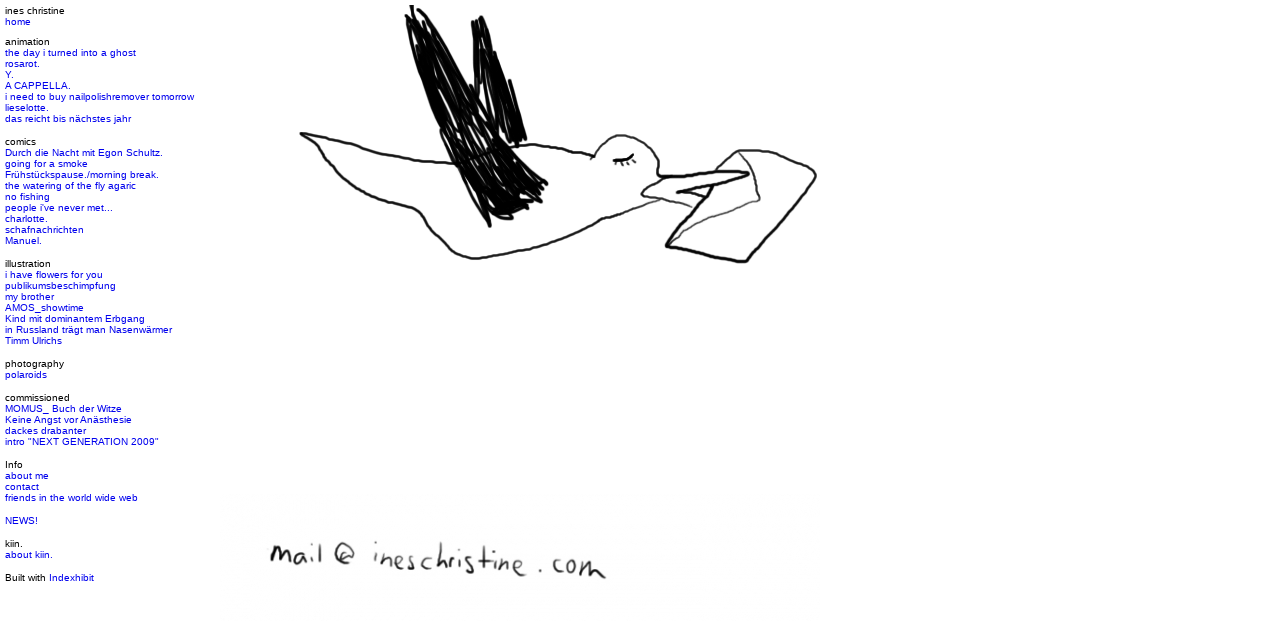

--- FILE ---
content_type: text/html
request_url: http://ineschristine.com/index.php?/contact/
body_size: 1882
content:
<!DOCTYPE html PUBLIC "-//W3C//DTD XHTML 1.0 Transitional//EN"
	"http://www.w3.org/TR/xhtml1/DTD/xhtml1-transitional.dtd">

<html xmlns='http://www.w3.org/1999/xhtml' xml:lang='en' lang='en'>
<head>
<meta http-equiv='Content-Type' content='text/html; charset=utf-8'/>

<title>contact : ines christine  </title>

<link rel='stylesheet' href='http://ineschristine.com/ndxz-studio/site/sample/style.css' type='text/css' />
<!--[if lte IE 6]>
<link rel='stylesheet' href='http://ineschristine.com/ndxz-studio/site/sample/ie.css' type='text/css' />
<![endif]-->

<style type='text/css'>
#img-container p { margin-bottom: 18px; }
#img-container p span { line-height: 18px; }
</style>

<script type='text/javascript' src='http://ineschristine.com/ndxz-studio/site/js/jquery.js'></script>
<script type='text/javascript' src='http://ineschristine.com/ndxz-studio/site/js/cookie.js'></script>

<script type='text/javascript'>
path = 'http://ineschristine.com/files/gimgs/';

$(document).ready(function()
{
	setTimeout('move_up()', 1);
});
</script>


</head>

<body class='section-1'>
<div id='menu'>
<div class='container'>

<p>ines christine  <br />
<a href='http://ineschristine.com/index.php?/home/'>home</a></p>
<ul>
<li class='section-title'>animation</li>
<li><a href='http://ineschristine.com/index.php?/project/the-day-i-turned-into-a-ghost/' onclick="do_click();">the day i turned into a ghost</a></li>
<li><a href='http://ineschristine.com/index.php?/projects/rosarot/' onclick="do_click();">rosarot.</a></li>
<li><a href='http://ineschristine.com/index.php?/projects/y/' onclick="do_click();">Y.</a></li>
<li><a href='http://ineschristine.com/index.php?/projects/a-cappella/' onclick="do_click();">A CAPPELLA.</a></li>
<li><a href='http://ineschristine.com/index.php?/projects/i-need-to-buy-nailpolishremover-tomorrow/' onclick="do_click();">i need to buy nailpolishremover tomorrow</a></li>
<li><a href='http://ineschristine.com/index.php?/projects/lieselotte/' onclick="do_click();">lieselotte.</a></li>
<li><a href='http://ineschristine.com/index.php?/projects/das-reicht-bis-naechstes-jahr/' onclick="do_click();">das reicht bis nächstes jahr</a></li>
</ul>

<ul>
<li class='section-title'>comics</li>
<li><a href='http://ineschristine.com/index.php?/comics/durch-die-nacht-mit-egon-schultz/' onclick="do_click();">Durch die Nacht mit Egon Schultz.</a></li>
<li><a href='http://ineschristine.com/index.php?/comics/going-for-a-smoke/' onclick="do_click();">going for a smoke</a></li>
<li><a href='http://ineschristine.com/index.php?/comics/fruehstueckspausemorning-break/' onclick="do_click();">Frühstückspause./morning break.</a></li>
<li><a href='http://ineschristine.com/index.php?/comics/the-watering-of-the-fly-agaric/' onclick="do_click();">the watering of the fly agaric</a></li>
<li><a href='http://ineschristine.com/index.php?/no-fishing/no-fishing/' onclick="do_click();">no fishing</a></li>
<li><a href='http://ineschristine.com/index.php?/comics/people-ive-never-met/' onclick="do_click();">people i've never met...</a></li>
<li><a href='http://ineschristine.com/index.php?/comics/charlotte/' onclick="do_click();">charlotte.</a></li>
<li><a href='http://ineschristine.com/index.php?/comics/schafnachrichten/' onclick="do_click();">schafnachrichten</a></li>
<li><a href='http://ineschristine.com/index.php?/comics/manuel/' onclick="do_click();">Manuel.</a></li>
</ul>

<ul>
<li class='section-title'>illustration</li>
<li><a href='http://ineschristine.com/index.php?/illustration/-i-have-flowers-for-you/' onclick="do_click();"> i have flowers for you</a></li>
<li><a href='http://ineschristine.com/index.php?/illustration/publikumsbeschimpfung/' onclick="do_click();">publikumsbeschimpfung</a></li>
<li><a href='http://ineschristine.com/index.php?/illustration/my-brother/' onclick="do_click();">my brother</a></li>
<li><a href='http://ineschristine.com/index.php?/illustration/amosshowtime/' onclick="do_click();">AMOS_showtime</a></li>
<li><a href='http://ineschristine.com/index.php?/illustration/kind-mit-dominantem-erbgang/' onclick="do_click();">Kind mit dominantem Erbgang</a></li>
<li><a href='http://ineschristine.com/index.php?/illustration/in-russland-traegt-man-nasenwaermer/' onclick="do_click();">in Russland trägt man Nasenwärmer</a></li>
<li><a href='http://ineschristine.com/index.php?/illustration/timm-ulrichs/' onclick="do_click();">Timm Ulrichs</a></li>
</ul>

<ul>
<li class='section-title'>photography</li>
<li><a href='http://ineschristine.com/index.php?/polaroids/polaroids/' onclick="do_click();">polaroids</a></li>
</ul>

<ul>
<li class='section-title'>commissioned</li>
<li><a href='http://ineschristine.com/index.php?/commissioned/momus-buch-der-witze/' onclick="do_click();">MOMUS_ Buch der Witze</a></li>
<li><a href='http://ineschristine.com/index.php?/commissioned/keine-angst-vor-anaesthesie/' onclick="do_click();">Keine Angst vor Anästhesie</a></li>
<li><a href='http://ineschristine.com/index.php?/commissioned/dackes-drabanter/' onclick="do_click();">dackes drabanter</a></li>
<li><a href='http://ineschristine.com/index.php?/projects/intro-next-generation-2009/' onclick="do_click();">intro "NEXT GENERATION 2009"</a></li>
</ul>

<ul>
<li class='section-title'>Info</li>
<li><a href='http://ineschristine.com/index.php?/about-me/' onclick="do_click();">about me</a></li>
<li class='active'><a href='http://ineschristine.com/index.php?/contact/' onclick="do_click();">contact</a></li>
<li><a href='http://ineschristine.com/index.php?/links/' onclick="do_click();">friends in the world wide web</a></li>
</ul>

<ul>
<li><a href='http://ineschristine.com/index.php?/blog/news/' onclick="do_click();">NEWS!</a></li>
</ul>

<ul>
<li class='section-title'>kiin.</li>
<li><a href='http://ineschristine.com/index.php?/kiin/about-kiin/' onclick="do_click();">about kiin.</a></li>
</ul>




<!-- you must provide a link to Indexhibit on your site someplace - thank you -->
<ul>
<li>Built with <a href='http://www.indexhibit.org/'>Indexhibit</a></li>
</ul>

</div>	
</div>	

<div id='content'>
<div class='container'>

<!-- text and image -->
<p><img src='http://www.ineschristine.com/files/testneu.gif' width='640' height='480' /></p>
<div class='cl'><!-- --></div>
<div id='img-container'>

<p><img src='http://ineschristine.com/files/gimgs/7_infosmailat.jpg' alt='' /><br />
<span>&nbsp;</span>
</p>
</div>

<!-- end text and image -->

</div>
</div>

</body>
</html>